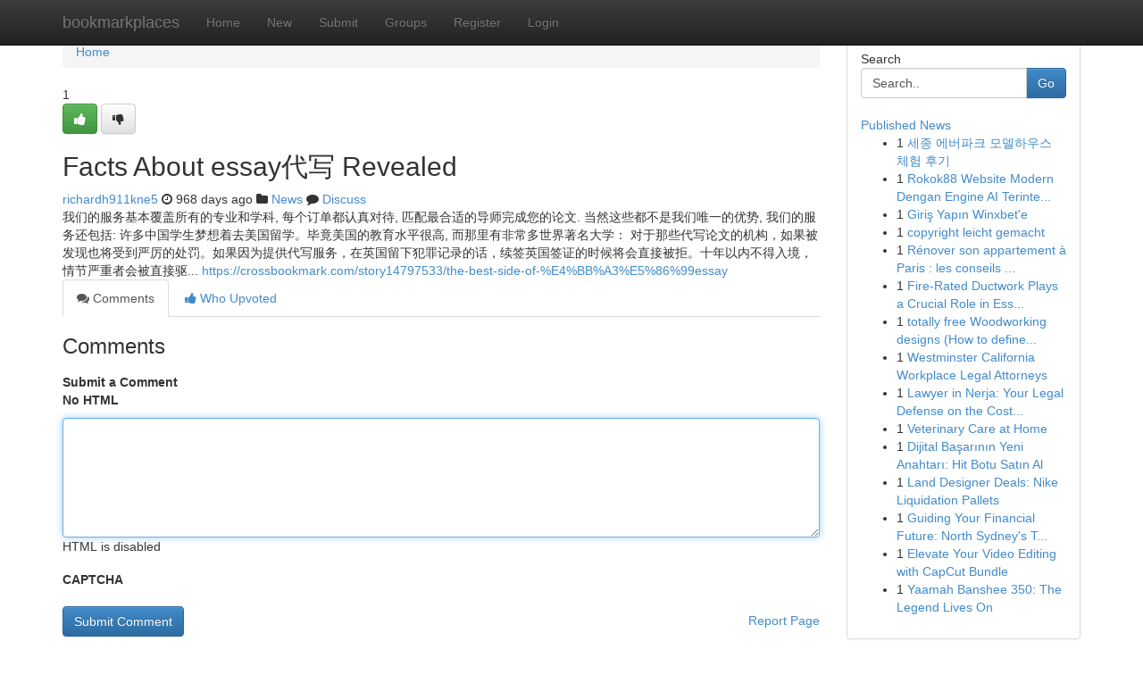

--- FILE ---
content_type: text/html; charset=UTF-8
request_url: https://bookmarkplaces.com/story14864631/facts-about-essay%E4%BB%A3%E5%86%99-revealed
body_size: 5486
content:
<!DOCTYPE html>
<html class="no-js" dir="ltr" xmlns="http://www.w3.org/1999/xhtml" xml:lang="en" lang="en"><head>

<meta http-equiv="Pragma" content="no-cache" />
<meta http-equiv="expires" content="0" />
<meta http-equiv="Content-Type" content="text/html; charset=UTF-8" />	
<title>Facts About essay代写 Revealed</title>
<link rel="alternate" type="application/rss+xml" title="bookmarkplaces.com &raquo; Feeds 1" href="/rssfeeds.php?p=1" />
<link rel="alternate" type="application/rss+xml" title="bookmarkplaces.com &raquo; Feeds 2" href="/rssfeeds.php?p=2" />
<link rel="alternate" type="application/rss+xml" title="bookmarkplaces.com &raquo; Feeds 3" href="/rssfeeds.php?p=3" />
<link rel="alternate" type="application/rss+xml" title="bookmarkplaces.com &raquo; Feeds 4" href="/rssfeeds.php?p=4" />
<link rel="alternate" type="application/rss+xml" title="bookmarkplaces.com &raquo; Feeds 5" href="/rssfeeds.php?p=5" />
<link rel="alternate" type="application/rss+xml" title="bookmarkplaces.com &raquo; Feeds 6" href="/rssfeeds.php?p=6" />
<link rel="alternate" type="application/rss+xml" title="bookmarkplaces.com &raquo; Feeds 7" href="/rssfeeds.php?p=7" />
<link rel="alternate" type="application/rss+xml" title="bookmarkplaces.com &raquo; Feeds 8" href="/rssfeeds.php?p=8" />
<link rel="alternate" type="application/rss+xml" title="bookmarkplaces.com &raquo; Feeds 9" href="/rssfeeds.php?p=9" />
<link rel="alternate" type="application/rss+xml" title="bookmarkplaces.com &raquo; Feeds 10" href="/rssfeeds.php?p=10" />
<meta name="google-site-verification" content="m5VOPfs2gQQcZXCcEfUKlnQfx72o45pLcOl4sIFzzMQ" /><meta name="Language" content="en-us" />
<meta name="viewport" content="width=device-width, initial-scale=1.0">
<meta name="generator" content="Kliqqi" />

          <link rel="stylesheet" type="text/css" href="//netdna.bootstrapcdn.com/bootstrap/3.2.0/css/bootstrap.min.css">
             <link rel="stylesheet" type="text/css" href="https://cdnjs.cloudflare.com/ajax/libs/twitter-bootstrap/3.2.0/css/bootstrap-theme.css">
                <link rel="stylesheet" type="text/css" href="https://cdnjs.cloudflare.com/ajax/libs/font-awesome/4.1.0/css/font-awesome.min.css">
<link rel="stylesheet" type="text/css" href="/templates/bootstrap/css/style.css" media="screen" />

                         <script type="text/javascript" src="https://cdnjs.cloudflare.com/ajax/libs/modernizr/2.6.1/modernizr.min.js"></script>
<script type="text/javascript" src="https://cdnjs.cloudflare.com/ajax/libs/jquery/1.7.2/jquery.min.js"></script>
<style></style>
<link rel="alternate" type="application/rss+xml" title="RSS 2.0" href="/rss"/>
<link rel="icon" href="/favicon.ico" type="image/x-icon"/>
</head>

<body dir="ltr">

<header role="banner" class="navbar navbar-inverse navbar-fixed-top custom_header">
<div class="container">
<div class="navbar-header">
<button data-target=".bs-navbar-collapse" data-toggle="collapse" type="button" class="navbar-toggle">
    <span class="sr-only">Toggle navigation</span>
    <span class="fa fa-ellipsis-v" style="color:white"></span>
</button>
<a class="navbar-brand" href="/">bookmarkplaces</a>	
</div>
<span style="display: none;"><a href="/forum">forum</a></span>
<nav role="navigation" class="collapse navbar-collapse bs-navbar-collapse">
<ul class="nav navbar-nav">
<li ><a href="/">Home</a></li>
<li ><a href="/new">New</a></li>
<li ><a href="/submit">Submit</a></li>
                    
<li ><a href="/groups"><span>Groups</span></a></li>
<li ><a href="/register"><span>Register</span></a></li>
<li ><a data-toggle="modal" href="#loginModal">Login</a></li>
</ul>
	

</nav>
</div>
</header>
<!-- START CATEGORIES -->
<div class="subnav" id="categories">
<div class="container">
<ul class="nav nav-pills"><li class="category_item"><a  href="/">Home</a></li></ul>
</div>
</div>
<!-- END CATEGORIES -->
	
<div class="container">
	<section id="maincontent"><div class="row"><div class="col-md-9">

<ul class="breadcrumb">
	<li><a href="/">Home</a></li>
</ul>

<div itemscope itemtype="http://schema.org/Article" class="stories" id="xnews-14864631" >


<div class="story_data">
<div class="votebox votebox-published">

<div itemprop="aggregateRating" itemscope itemtype="http://schema.org/AggregateRating" class="vote">
	<div itemprop="ratingCount" class="votenumber">1</div>
<div id="xvote-3" class="votebutton">
<!-- Already Voted -->
<a class="btn btn-default btn-success linkVote_3" href="/login" title=""><i class="fa fa-white fa-thumbs-up"></i></a>
<!-- Bury It -->
<a class="btn btn-default linkVote_3" href="/login"  title="" ><i class="fa fa-thumbs-down"></i></a>


</div>
</div>
</div>
<div class="title" id="title-3">
<span itemprop="name">

<h2 id="list_title"><span>Facts About essay代写 Revealed</span></h2></span>	
<span class="subtext">

<span itemprop="author" itemscope itemtype="http://schema.org/Person">
<span itemprop="name">
<a href="/user/richardh911kne5" rel="nofollow">richardh911kne5</a> 
</span></span>
<i class="fa fa-clock-o"></i>
<span itemprop="datePublished">  968 days ago</span>

<script>
$(document).ready(function(){
    $("#list_title span").click(function(){
		window.open($("#siteurl").attr('href'), '', '');
    });
});
</script>

<i class="fa fa-folder"></i> 
<a href="/groups">News</a>

<span id="ls_comments_url-3">
	<i class="fa fa-comment"></i> <span id="linksummaryDiscuss"><a href="#discuss" class="comments">Discuss</a>&nbsp;</span>
</span> 





</div>
</div>
<span itemprop="articleBody">
<div class="storycontent">
	
<div class="news-body-text" id="ls_contents-3" dir="ltr">
我们的服务基本覆盖所有的专业和学科, 每个订单都认真对待, 匹配最合适的导师完成您的论文. 当然这些都不是我们唯一的优势, 我们的服务还包括: 许多中国学生梦想着去美国留学。毕竟美国的教育水平很高, 而那里有非常多世界著名大学： 对于那些代写论文的机构，如果被发现也将受到严厉的处罚。如果因为提供代写服务，在英国留下犯罪记录的话，续签英国签证的时候将会直接被拒。十年以内不得入境，情节严重者会被直接驱... <a id="siteurl" target="_blank" href="https://crossbookmark.com/story14797533/the-best-side-of-%E4%BB%A3%E5%86%99essay">https://crossbookmark.com/story14797533/the-best-side-of-%E4%BB%A3%E5%86%99essay</a><div class="clearboth"></div> 
</div>
</div><!-- /.storycontent -->
</span>
</div>

<ul class="nav nav-tabs" id="storytabs">
	<li class="active"><a data-toggle="tab" href="#comments"><i class="fa fa-comments"></i> Comments</a></li>
	<li><a data-toggle="tab" href="#who_voted"><i class="fa fa-thumbs-up"></i> Who Upvoted</a></li>
</ul>


<div id="tabbed" class="tab-content">

<div class="tab-pane fade active in" id="comments" >
<h3>Comments</h3>
<a name="comments" href="#comments"></a>
<ol class="media-list comment-list">

<a name="discuss"></a>
<form action="" method="post" id="thisform" name="mycomment_form">
<div class="form-horizontal">
<fieldset>
<div class="control-group">
<label for="fileInput" class="control-label">Submit a Comment</label>
<div class="controls">

<p class="help-inline"><strong>No HTML  </strong></p>
<textarea autofocus name="comment_content" id="comment_content" class="form-control comment-form" rows="6" /></textarea>
<p class="help-inline">HTML is disabled</p>
</div>
</div>


<script>
var ACPuzzleOptions = {
   theme :  "white",
   lang :  "en"
};
</script>

<div class="control-group">
	<label for="input01" class="control-label">CAPTCHA</label>
	<div class="controls">
	<div id="solvemedia_display">
	<script type="text/javascript" src="https://api.solvemedia.com/papi/challenge.script?k=1G9ho6tcbpytfUxJ0SlrSNt0MjjOB0l2"></script>

	<noscript>
	<iframe src="http://api.solvemedia.com/papi/challenge.noscript?k=1G9ho6tcbpytfUxJ0SlrSNt0MjjOB0l2" height="300" width="500" frameborder="0"></iframe><br/>
	<textarea name="adcopy_challenge" rows="3" cols="40"></textarea>
	<input type="hidden" name="adcopy_response" value="manual_challenge"/>
	</noscript>	
</div>
<br />
</div>
</div>

<div class="form-actions">
	<input type="hidden" name="process" value="newcomment" />
	<input type="hidden" name="randkey" value="75578554" />
	<input type="hidden" name="link_id" value="3" />
	<input type="hidden" name="user_id" value="2" />
	<input type="hidden" name="parrent_comment_id" value="0" />
	<input type="submit" name="submit" value="Submit Comment" class="btn btn-primary" />
	<a href="https://remove.backlinks.live" target="_blank" style="float:right; line-height: 32px;">Report Page</a>
</div>
</fieldset>
</div>
</form>
</ol>
</div>
	
<div class="tab-pane fade" id="who_voted">
<h3>Who Upvoted this Story</h3>
<div class="whovotedwrapper whoupvoted">
<ul>
<li>
<a href="/user/richardh911kne5" rel="nofollow" title="richardh911kne5" class="avatar-tooltip"><img src="/avatars/Avatar_100.png" alt="" align="top" title="" /></a>
</li>
</ul>
</div>
</div>
</div>
<!-- END CENTER CONTENT -->


</div>

<!-- START RIGHT COLUMN -->
<div class="col-md-3">
<div class="panel panel-default">
<div id="rightcol" class="panel-body">
<!-- START FIRST SIDEBAR -->

<!-- START SEARCH BOX -->
<script type="text/javascript">var some_search='Search..';</script>
<div class="search">
<div class="headline">
<div class="sectiontitle">Search</div>
</div>

<form action="/search" method="get" name="thisform-search" class="form-inline search-form" role="form" id="thisform-search" >

<div class="input-group">

<input type="text" class="form-control" tabindex="20" name="search" id="searchsite" value="Search.." onfocus="if(this.value == some_search) {this.value = '';}" onblur="if (this.value == '') {this.value = some_search;}"/>

<span class="input-group-btn">
<button type="submit" tabindex="21" class="btn btn-primary custom_nav_search_button" />Go</button>
</span>
</div>
</form>

<div style="clear:both;"></div>
<br />
</div>
<!-- END SEARCH BOX -->

<!-- START ABOUT BOX -->

	


<div class="headline">
<div class="sectiontitle"><a href="/">Published News</a></div>
</div>
<div class="boxcontent">
<ul class="sidebar-stories">

<li>
<span class="sidebar-vote-number">1</span>	<span class="sidebar-article"><a href="https://bookmarkplaces.com/story20909835/세종-에버파크-모델하우스-체험-후기" class="sidebar-title">세종 에버파크 모델하우스 체험 후기</a></span>
</li>
<li>
<span class="sidebar-vote-number">1</span>	<span class="sidebar-article"><a href="https://bookmarkplaces.com/story20909834/rokok88-website-modern-dengan-engine-ai-terintegrasi" class="sidebar-title">Rokok88 Website Modern Dengan Engine AI Terinte...</a></span>
</li>
<li>
<span class="sidebar-vote-number">1</span>	<span class="sidebar-article"><a href="https://bookmarkplaces.com/story20909833/giriş-yapın-winxbet-e" class="sidebar-title">Giriş Yapın Winxbet&#039;e </a></span>
</li>
<li>
<span class="sidebar-vote-number">1</span>	<span class="sidebar-article"><a href="https://bookmarkplaces.com/story20909832/copyright-leicht-gemacht" class="sidebar-title">copyright leicht gemacht </a></span>
</li>
<li>
<span class="sidebar-vote-number">1</span>	<span class="sidebar-article"><a href="https://bookmarkplaces.com/story20909831/rénover-son-appartement-à-paris-les-conseils-experts" class="sidebar-title">R&eacute;nover son appartement &agrave; Paris : les conseils ...</a></span>
</li>
<li>
<span class="sidebar-vote-number">1</span>	<span class="sidebar-article"><a href="https://bookmarkplaces.com/story20909830/fire-rated-ductwork-plays-a-crucial-role-in-essential-for-building-safety" class="sidebar-title">Fire-Rated Ductwork Plays a Crucial Role in Ess...</a></span>
</li>
<li>
<span class="sidebar-vote-number">1</span>	<span class="sidebar-article"><a href="https://bookmarkplaces.com/story20909829/totally-free-woodworking-designs-how-to-define-excellent-types-and-establish-without-guessing" class="sidebar-title">totally free Woodworking designs (How to define...</a></span>
</li>
<li>
<span class="sidebar-vote-number">1</span>	<span class="sidebar-article"><a href="https://bookmarkplaces.com/story20909828/westminster-california-workplace-legal-attorneys" class="sidebar-title">Westminster California Workplace Legal Attorneys</a></span>
</li>
<li>
<span class="sidebar-vote-number">1</span>	<span class="sidebar-article"><a href="https://bookmarkplaces.com/story20909827/lawyer-in-nerja-your-legal-defense-on-the-costa-del-sol" class="sidebar-title">Lawyer in Nerja: Your Legal Defense on the Cost...</a></span>
</li>
<li>
<span class="sidebar-vote-number">1</span>	<span class="sidebar-article"><a href="https://bookmarkplaces.com/story20909826/veterinary-care-at-home" class="sidebar-title">Veterinary Care at Home </a></span>
</li>
<li>
<span class="sidebar-vote-number">1</span>	<span class="sidebar-article"><a href="https://bookmarkplaces.com/story20909825/dijital-başarının-yeni-anahtarı-hit-botu-satın-al" class="sidebar-title">Dijital Başarının Yeni Anahtarı: Hit Botu Satın Al</a></span>
</li>
<li>
<span class="sidebar-vote-number">1</span>	<span class="sidebar-article"><a href="https://bookmarkplaces.com/story20909824/land-designer-deals-nike-liquidation-pallets" class="sidebar-title">Land Designer Deals: Nike Liquidation Pallets </a></span>
</li>
<li>
<span class="sidebar-vote-number">1</span>	<span class="sidebar-article"><a href="https://bookmarkplaces.com/story20909823/guiding-your-financial-future-north-sydney-s-trusted-advisor" class="sidebar-title">Guiding Your Financial Future: North Sydney&#039;s T...</a></span>
</li>
<li>
<span class="sidebar-vote-number">1</span>	<span class="sidebar-article"><a href="https://bookmarkplaces.com/story20909822/elevate-your-video-editing-with-capcut-bundle" class="sidebar-title">Elevate Your Video Editing with CapCut Bundle </a></span>
</li>
<li>
<span class="sidebar-vote-number">1</span>	<span class="sidebar-article"><a href="https://bookmarkplaces.com/story20909821/yaamah-banshee-350-the-legend-lives-on" class="sidebar-title">Yaamah Banshee 350: The Legend Lives On</a></span>
</li>

</ul>
</div>

<!-- END SECOND SIDEBAR -->
</div>
</div>
</div>
<!-- END RIGHT COLUMN -->
</div></section>
<hr>

<!--googleoff: all-->
<footer class="footer">
<div id="footer">
<span class="subtext"> Copyright &copy; 2026 | <a href="/search">Advanced Search</a> 
| <a href="/">Live</a>
| <a href="/">Tag Cloud</a>
| <a href="/">Top Users</a>
| Made with <a href="#" rel="nofollow" target="_blank">Kliqqi CMS</a> 
| <a href="/rssfeeds.php?p=1">All RSS Feeds</a> 
</span>
</div>
</footer>
<!--googleon: all-->


</div>
	
<!-- START UP/DOWN VOTING JAVASCRIPT -->
	
<script>
var my_base_url='http://bookmarkplaces.com';
var my_kliqqi_base='';
var anonymous_vote = false;
var Voting_Method = '1';
var KLIQQI_Visual_Vote_Cast = "Voted";
var KLIQQI_Visual_Vote_Report = "Buried";
var KLIQQI_Visual_Vote_For_It = "Vote";
var KLIQQI_Visual_Comment_ThankYou_Rating = "Thank you for rating this comment.";


</script>
<!-- END UP/DOWN VOTING JAVASCRIPT -->


<script type="text/javascript" src="https://cdnjs.cloudflare.com/ajax/libs/jqueryui/1.8.23/jquery-ui.min.js"></script>
<link href="https://cdnjs.cloudflare.com/ajax/libs/jqueryui/1.8.23/themes/base/jquery-ui.css" media="all" rel="stylesheet" type="text/css" />




             <script type="text/javascript" src="https://cdnjs.cloudflare.com/ajax/libs/twitter-bootstrap/3.2.0/js/bootstrap.min.js"></script>

<!-- Login Modal -->
<div class="modal fade" id="loginModal" tabindex="-1" role="dialog">
<div class="modal-dialog">
<div class="modal-content">
<div class="modal-header">
<button type="button" class="close" data-dismiss="modal" aria-hidden="true">&times;</button>
<h4 class="modal-title">Login</h4>
</div>
<div class="modal-body">
<div class="control-group">
<form id="signin" action="/login?return=/story14864631/facts-about-essay%E4%BB%A3%E5%86%99-revealed" method="post">

<div style="login_modal_username">
	<label for="username">Username/Email</label><input id="username" name="username" class="form-control" value="" title="username" tabindex="1" type="text">
</div>
<div class="login_modal_password">
	<label for="password">Password</label><input id="password" name="password" class="form-control" value="" title="password" tabindex="2" type="password">
</div>
<div class="login_modal_remember">
<div class="login_modal_remember_checkbox">
	<input id="remember" style="float:left;margin-right:5px;" name="persistent" value="1" tabindex="3" type="checkbox">
</div>
<div class="login_modal_remember_label">
	<label for="remember" style="">Remember</label>
</div>
<div style="clear:both;"></div>
</div>
<div class="login_modal_login">
	<input type="hidden" name="processlogin" value="1"/>
	<input type="hidden" name="return" value=""/>
	<input class="btn btn-primary col-md-12" id="signin_submit" value="Sign In" tabindex="4" type="submit">
</div>
    
<hr class="soften" id="login_modal_spacer" />
	<div class="login_modal_forgot"><a class="btn btn-default col-md-12" id="forgot_password_link" href="/login">Forgotten Password?</a></div>
	<div class="clearboth"></div>
</form>
</div>
</div>
</div>
</div>
</div>

<script>$('.avatar-tooltip').tooltip()</script>
<script defer src="https://static.cloudflareinsights.com/beacon.min.js/vcd15cbe7772f49c399c6a5babf22c1241717689176015" integrity="sha512-ZpsOmlRQV6y907TI0dKBHq9Md29nnaEIPlkf84rnaERnq6zvWvPUqr2ft8M1aS28oN72PdrCzSjY4U6VaAw1EQ==" data-cf-beacon='{"version":"2024.11.0","token":"42f8882b33164951a159f643e451a797","r":1,"server_timing":{"name":{"cfCacheStatus":true,"cfEdge":true,"cfExtPri":true,"cfL4":true,"cfOrigin":true,"cfSpeedBrain":true},"location_startswith":null}}' crossorigin="anonymous"></script>
</body>
</html>
